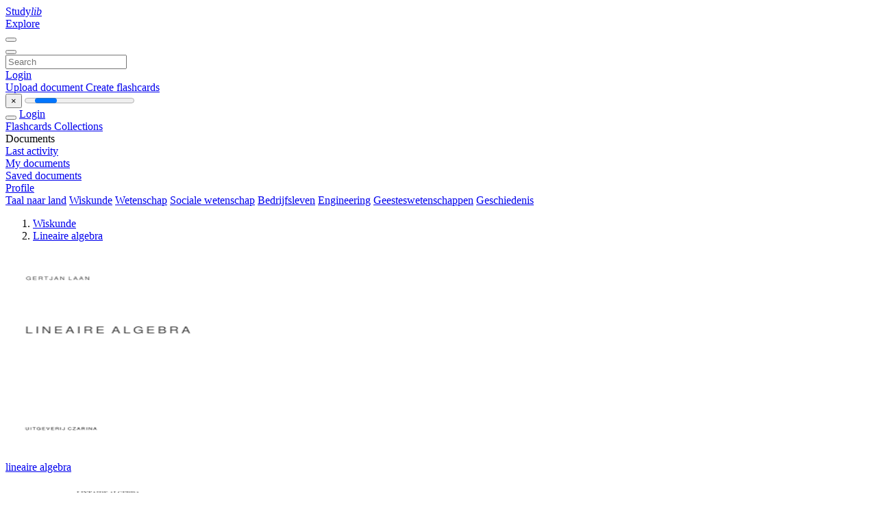

--- FILE ---
content_type: text/html;charset=UTF-8
request_url: https://studylibnl.com/catalog/Wiskunde/Lineaire+algebra/5
body_size: 7266
content:




















































<!DOCTYPE html>
<html lang="en">
<head>
    











<meta charset="utf-8">
<meta http-equiv="x-dns-prefetch-control" content="on">












<meta name="viewport" content="width=device-width, initial-scale=1, shrink-to-fit=no">
<meta http-equiv="x-ua-compatible" content="ie=edge">


    

<title>studylibnl.com - Essays, homework help, flashcards, research papers, book reports, and others</title>


    <meta name="description" content="Free essays, homework help, flashcards, research papers, book reports, term papers, history, science, politics">


    <meta name="keywords" content="Free essays, homework help, flashcards, research papers, book reports, term papers, history, science, politics">





    <meta name="thumbnail" content="/theme/issuu2/static/logo-studylib.png">







<link rel="stylesheet" href="/theme/issuu2/design-4/dist/styles/design-4.css?_=1768295346296">










<link rel="apple-touch-icon-precomposed" href="/apple-touch-icon-precomposed.png">
<link rel="apple-touch-icon" sizes="180x180" href="/apple-touch-icon.png">
<link rel="icon" type="image/png" sizes="32x32" href="/favicon-32x32.png">
<link rel="icon" type="image/png" sizes="194x194" href="/favicon-194x194.png">
<link rel="icon" type="image/png" sizes="192x192" href="/android-chrome-192x192.png">
<link rel="icon" type="image/png" sizes="16x16" href="/favicon-16x16.png">
<link rel="mask-icon" href="/safari-pinned-tab.svg" color="#ff6d5a">
<link rel="manifest" href="/site.webmanifest">
<meta name="msapplication-TileColor" content="#fff">
<meta name="msapplication-config" content="/browserconfig.xml">
<meta name="theme-color" content="#fff">




    <meta property="og:title" content="studylibnl.com - Essays, homework help, flashcards, research papers, book reports, and others"/>


    <meta property="og:description" content="Free essays, homework help, flashcards, research papers, book reports, term papers, history, science, politics">

<meta property="og:type" content="article"/>

    <meta property="og:url" content="https://studylibnl.com/catalog/Wiskunde/Lineaire+algebra/5">


    <meta property="og:image" content="/theme/issuu2/static/logo-studylib.png">

<meta property="og:site_name" content="studylibnl.com">


    <meta name="twitter:title" content="studylibnl.com - Essays, homework help, flashcards, research papers, book reports, and others">


    <meta name="twitter:description" content="Free essays, homework help, flashcards, research papers, book reports, term papers, history, science, politics">

<meta name="twitter:card" content="summary">

    <meta name="twitter:image" content="/theme/issuu2/static/logo-studylib.png">

<meta name="twitter:site" content="@studylibnl.com">


            
        

<script>
    var gaUserId = 2;
    var gaUserType = 'empty';
</script>



<style>
.above-content
{
    height: 120px;
    max-height: 120px;
}
.above-content > div,
.above-content > div > ins
{
    height: 110px;
    max-height: 110px;
}

.below-content
{
     height: 120px;
	 max-height: 120px;
}
.below-content > div > ins,
.below-content > div
{
	  height: 110px;
	  max-height: 110px;
}
@media (max-width: 567px)
{
    .below-content,
	.below-content > div > ins,
	.below-content > div
	{
		height: initial;
		max-height: initial;
		
	}
}

.sidebar-top-content,
.sidebar-bottom-content
{
    margin-left:-15px;
}
</style>

<script async src="https://www.googletagmanager.com/gtag/js?id=G-DS73B466VE"></script>
<script>
window.dataLayer = window.dataLayer || [];
function gtag(){dataLayer.push(arguments)}
gtag('js', new Date());
gtag('config', 'G-DS73B466VE');
</script>


    <link rel="stylesheet" href="https://fonts.googleapis.com/css?family=Roboto:300,400&display=swap&subset=cyrillic">
<link rel="stylesheet" href="/memtrick_theme-c141f8/dist/theme.css">
<script>
    var Flashcards = {
        lang: 'en',
        root: "/flashcards",
        themeRoot: '/theme/issuu2/static'
    };
</script>



</head>

<body class="">

    
<noscript><iframe src="//www.googletagmanager.com/ns.html?id=GTM-W26NR3"
height="0" width="0" style="display:none;visibility:hidden"></iframe></noscript>
<script>(function(w,d,s,l,i){w[l]=w[l]||[];w[l].push({'gtm.start':
new Date().getTime(),event:'gtm.js'});var f=d.getElementsByTagName(s)[0],
j=d.createElement(s),dl=l!='dataLayer'?'&l='+l:'';j.async=true;j.src=
'//www.googletagmanager.com/gtm.js?id='+i+dl;f.parentNode.insertBefore(j,f);
})(window,document,'script','dataLayer','GTM-W26NR3');</script>


<nav class="navbar navbar-white navbar-expand-xl">
    <div class="navbar-nav nav flex-nowrap">
        <a class="navbar-brand" href="/">
            
                
                
                    <s class="fa-stack fa-xs">
                        <i class="fas fa-square fa-stack-2x"></i>
                        <i class="fas fa-users-class fa-stack-1x fa-inverse"></i>
                    </s>
                    <span class="hidden-sm-down d-inline-flex">
                        Study<em>lib</em>
                    </span>
                
            
        </a>
        <div class="nav-divider"></div>

        

        
            <a class="nav-item nav-link" href="/catalog/">
                Explore
            </a>
        

        

        
    </div>

    <button class="navbar-toggler collapsed" type="button"
            data-toggle="collapse" data-target="#navbar">
        <span class="navbar-toggler-icon"></span>
    </button>

    <div class="navbar-collapse collapse" id="navbar">
        <div class="nav-divider"></div>
        <form class="navbar-search form-inline" action="/search/">
            <div class="input-group">
                <div class="input-group-prepend">
                    <button class="form-btn btn btn-outline" type="submit">
                        <i class="fa fa-search"></i>
                    </button>
                </div>
                <input class="form-control" required
                       type="text" name="q" value=""
                       placeholder="Search">
            </div>
        </form>

        <div class="navbar-nav ml-auto text-nowrap">
            <div class="nav-divider"></div>

            
                <a class="nav-item nav-link" href="/login">
                    Login
                </a>
                <div class="nav-divider"></div>
            

            <div class="navbar-item navbar-text text-initial">
                
                    <a href="/uploadform" class="btn btn-sm btn-secondary"
                       onclick="_ym('document_upload'); return true">
                        Upload document
                    </a>
                

                

                
                    <a class="btn btn-sm btn-primary" href="/flashcards/new-pack">
                        Create flashcards
                    </a>
                
            </div>
        </div>
    </div>
</nav>

<div class="wrapper-default">
    <section class="upload-info my-3">
        <div class="container">
            <button class="close" type="button">&times;</button>
            <progress class="progress" max="100">
                <div class="progress">
                    <span class="progress-bar"></span>
                </div>
            </progress>
        </div>
    </section>

    <div class="row no-gutters flex-nowrap">
        <nav class="sidebar collapse bg-white
                
                "
             id="sidebar">

            <div class="sidebar-wrapper">
                
                <div class="sidebar-header sidebar-list-group-item--theme active text-truncate mt-2 py-1 d-flex align-items-baseline">
                    <button class="sidebar-toggle btn btn-transparent" type="button" data-toggle="collapse" data-target="#sidebar">
                        <i class="fa fa-home"></i>
                    </button>
                    <a class="sidebar-list-group-item--theme active flex-fill" href="/dashboard">
                        Login
                    </a>
                </div>

                <div class="list-group">
                    
                        
                            
                            
                            
                                <a class="list-group-item list-group-item-action sidebar-item
                                        "
                                   href="/flashcards/">

                                    <i class="fa fa-fw fa-brain"></i>
                                    Flashcards
                                </a>
                            
                        
                    
                        
                            
                            
                            
                                <a class="list-group-item list-group-item-action sidebar-item
                                        "
                                   href="/collections/">

                                    <i class="fa fa-fw fa-archive"></i>
                                    Collections
                                </a>
                            
                        
                    
                        
                            
                                <div class="sidebar-item list-group-divider"></div>
                            
                            
                            
                        
                    
                        
                            
                            
                                <div class="list-group-item list-group-item-action sidebar-item
                                        "
                                     href="#documents_list" data-toggle="list">

                                    <i class="fa fa-fw fa-file"></i>
                                    Documents

                                    <div class="list-group text-muted" id="documents_list">
                                        
                                            <a class="list-group-item list-group-item-action" href="/documents/activity">
                                                <i class="fa fa-fw fa-clock mt-1 float-left"></i>
                                                <div class="text-truncate">
                                                    Last activity
                                                </div>
                                            </a>
                                        
                                            <a class="list-group-item list-group-item-action" href="/documents/">
                                                <i class="fa fa-fw fa-folder-open mt-1 float-left"></i>
                                                <div class="text-truncate">
                                                    My documents
                                                </div>
                                            </a>
                                        
                                            <a class="list-group-item list-group-item-action" href="/documents/saved">
                                                <i class="fa fa-fw fa-bookmark mt-1 float-left"></i>
                                                <div class="text-truncate">
                                                    Saved documents
                                                </div>
                                            </a>
                                        
                                    </div>
                                </div>
                            
                            
                        
                    
                        
                            
                                <div class="sidebar-item list-group-divider"></div>
                            
                            
                            
                        
                    
                        
                            
                            
                            
                                <a class="list-group-item list-group-item-action sidebar-item
                                        "
                                   href="/profile">

                                    <i class="fa fa-fw fa-cog"></i>
                                    Profile
                                </a>
                            
                        
                    

                    
                </div>
            </div>
        </nav>

        <script>
            try {
                window.addEventListener('orientationchange', function () {
                    if (screen.availWidth < 640) {
                        document.getElementById('sidebar').classList.remove('show');
                    }
                });
                window.dispatchEvent(new Event('orientationchange'));
            } catch (e) {
            }
        </script>

        
            

            
                <div class="col container 
                         container-wide 
                        ">
                    
<section class="categories">
	<div class="panel m-md-3 p-3">
		<div class="d-flex flex-wrap justify-content-between mx-n2">
            <a class="text-nowrap px-2 "
                            href="/catalog/Taal+naar+land">Taal naar land</a>
                <a class="text-nowrap px-2 "
                            href="/catalog/Wiskunde">Wiskunde</a>
                <a class="text-nowrap px-2 "
                            href="/catalog/Wetenschap">Wetenschap</a>
                <a class="text-nowrap px-2 "
                            href="/catalog/Sociale+wetenschap">Sociale wetenschap</a>
                <a class="text-nowrap px-2 "
                            href="/catalog/Bedrijfsleven">Bedrijfsleven</a>
                <a class="text-nowrap px-2 "
                            href="/catalog/Engineering">Engineering</a>
                <a class="text-nowrap px-2 "
                            href="/catalog/Geesteswetenschappen">Geesteswetenschappen</a>
                <a class="text-nowrap px-2 "
                            href="/catalog/Geschiedenis">Geschiedenis</a>
                </div>
	</div>
</section>




<section class="catalog">
    <div class="panel m-md-3 mt-0 p-3">
        
            <div class="row">
                <ol class="breadcrumb">
                    
                    
                        <li class="breadcrumb-item">
                            <a class="" href="/catalog/Wiskunde">Wiskunde</a>
                        </li>
                    
                        <li class="breadcrumb-item">
                            <a class="active" href="/catalog/Wiskunde/Lineaire+algebra">Lineaire algebra</a>
                        </li>
                    
                </ol>
            </div>
        

        <div class="row mb-4">
            
        </div>

        <div class="row">
            
                <div class="col-lg-3 col-md-4 col-sm-6">
                    <div class="card thumbnail-2 shadow-sm mb-3">
    <div class="card-img-top p-3">
        <a class="d-block" href="/doc/766138/lineaire-algebra">
            <img class="img-fluid w-100"  src="//s1.studylibnl.com/store/data/000766138_1-c2204a76475018733ebb221b83056557-300x300.png"
                alt="lineaire algebra" width="300px" height="300px">
        </a>
    </div>
    <div class="card-body p-3">
        <a class="card-link stretched-link" href="/doc/766138/lineaire-algebra" title="lineaire algebra">
            <div class="text-truncate3">lineaire algebra</div>
        </a>
    </div>
</div>

                </div>
            
                <div class="col-lg-3 col-md-4 col-sm-6">
                    <div class="card thumbnail-2 shadow-sm mb-3">
    <div class="card-img-top p-3">
        <a class="d-block" href="/doc/1161653/lineaire-algebra">
            <img class="img-fluid w-100"  src="//s1.studylibnl.com/store/data/001161653_1-a600c543ef18bdb689e3cd6d8261200c-300x300.png"
                alt="lineaire algebra" width="300px" height="300px">
        </a>
    </div>
    <div class="card-body p-3">
        <a class="card-link stretched-link" href="/doc/1161653/lineaire-algebra" title="lineaire algebra">
            <div class="text-truncate3">lineaire algebra</div>
        </a>
    </div>
</div>

                </div>
            
                <div class="col-lg-3 col-md-4 col-sm-6">
                    <div class="card thumbnail-2 shadow-sm mb-3">
    <div class="card-img-top p-3">
        <a class="d-block" href="/doc/561315/lineaire-algebra">
            <img class="img-fluid w-100"  src="//s1.studylibnl.com/store/data/000561315_1-b957d2a2d7a71c5896e1d8189b854b65-300x300.png"
                alt="Lineaire Algebra" width="300px" height="300px">
        </a>
    </div>
    <div class="card-body p-3">
        <a class="card-link stretched-link" href="/doc/561315/lineaire-algebra" title="Lineaire Algebra">
            <div class="text-truncate3">Lineaire Algebra</div>
        </a>
    </div>
</div>

                </div>
            
                <div class="col-lg-3 col-md-4 col-sm-6">
                    <div class="card thumbnail-2 shadow-sm mb-3">
    <div class="card-img-top p-3">
        <a class="d-block" href="/doc/789275/lineaire-algebra">
            <img class="img-fluid w-100"  src="//s1.studylibnl.com/store/data/000789275_1-0c14c11b4546fd10b5cb293a1d6de6ff-300x300.png"
                alt="Lineaire Algebra" width="300px" height="300px">
        </a>
    </div>
    <div class="card-body p-3">
        <a class="card-link stretched-link" href="/doc/789275/lineaire-algebra" title="Lineaire Algebra">
            <div class="text-truncate3">Lineaire Algebra</div>
        </a>
    </div>
</div>

                </div>
            
                <div class="col-lg-3 col-md-4 col-sm-6">
                    <div class="card thumbnail-2 shadow-sm mb-3">
    <div class="card-img-top p-3">
        <a class="d-block" href="/doc/694801/lineaire-algebra">
            <img class="img-fluid w-100"  src="//s1.studylibnl.com/store/data/000694801_1-0225f31ec266232b22bdc6896515c0fa-300x300.png"
                alt="lineaire algebra" width="300px" height="300px">
        </a>
    </div>
    <div class="card-body p-3">
        <a class="card-link stretched-link" href="/doc/694801/lineaire-algebra" title="lineaire algebra">
            <div class="text-truncate3">lineaire algebra</div>
        </a>
    </div>
</div>

                </div>
            
                <div class="col-lg-3 col-md-4 col-sm-6">
                    <div class="card thumbnail-2 shadow-sm mb-3">
    <div class="card-img-top p-3">
        <a class="d-block" href="/doc/673339/lineaire-afbeeldingen-1-rotatie-in-dimensie-2">
            <img class="img-fluid w-100"  src="//s1.studylibnl.com/store/data/000673339_1-f88e15b3a437ff40978b211fada746aa-300x300.png"
                alt="Lineaire afbeeldingen 1 Rotatie in dimensie 2" width="300px" height="300px">
        </a>
    </div>
    <div class="card-body p-3">
        <a class="card-link stretched-link" href="/doc/673339/lineaire-afbeeldingen-1-rotatie-in-dimensie-2" title="Lineaire afbeeldingen 1 Rotatie in dimensie 2">
            <div class="text-truncate3">Lineaire afbeeldingen 1 Rotatie in dimensie 2</div>
        </a>
    </div>
</div>

                </div>
            
                <div class="col-lg-3 col-md-4 col-sm-6">
                    <div class="card thumbnail-2 shadow-sm mb-3">
    <div class="card-img-top p-3">
        <a class="d-block" href="/doc/658518/lineaire-afbeeldingen">
            <img class="img-fluid w-100"  src="//s1.studylibnl.com/store/data/000658518_1-881d9b94b44c70845d355df4a7b628af-300x300.png"
                alt="Lineaire afbeeldingen" width="300px" height="300px">
        </a>
    </div>
    <div class="card-body p-3">
        <a class="card-link stretched-link" href="/doc/658518/lineaire-afbeeldingen" title="Lineaire afbeeldingen">
            <div class="text-truncate3">Lineaire afbeeldingen</div>
        </a>
    </div>
</div>

                </div>
            
                <div class="col-lg-3 col-md-4 col-sm-6">
                    <div class="card thumbnail-2 shadow-sm mb-3">
    <div class="card-img-top p-3">
        <a class="d-block" href="/doc/947228/lineaire-afbeeldingen">
            <img class="img-fluid w-100"  src="//s1.studylibnl.com/store/data/000947228_1-f39648b1ee0846dbe22743837a7672ad-300x300.png"
                alt="Lineaire afbeeldingen" width="300px" height="300px">
        </a>
    </div>
    <div class="card-body p-3">
        <a class="card-link stretched-link" href="/doc/947228/lineaire-afbeeldingen" title="Lineaire afbeeldingen">
            <div class="text-truncate3">Lineaire afbeeldingen</div>
        </a>
    </div>
</div>

                </div>
            
                <div class="col-lg-3 col-md-4 col-sm-6">
                    <div class="card thumbnail-2 shadow-sm mb-3">
    <div class="card-img-top p-3">
        <a class="d-block" href="/doc/653458/lineaire-afbeelding-stelsels-differentiaalvergelijkingen">
            <img class="img-fluid w-100"  src="//s1.studylibnl.com/store/data/000653458_1-aa93ab8062ec50e541ec4d68276bfb76-300x300.png"
                alt="Lineaire Afbeelding Stelsels differentiaalvergelijkingen" width="300px" height="300px">
        </a>
    </div>
    <div class="card-body p-3">
        <a class="card-link stretched-link" href="/doc/653458/lineaire-afbeelding-stelsels-differentiaalvergelijkingen" title="Lineaire Afbeelding Stelsels differentiaalvergelijkingen">
            <div class="text-truncate3">Lineaire Afbeelding Stelsels differentiaalvergelijkingen</div>
        </a>
    </div>
</div>

                </div>
            
                <div class="col-lg-3 col-md-4 col-sm-6">
                    <div class="card thumbnail-2 shadow-sm mb-3">
    <div class="card-img-top p-3">
        <a class="d-block" href="/doc/989303/levensbericht-i.-gohberg">
            <img class="img-fluid w-100"  src="//s1.studylibnl.com/store/data/000989303_1-d88b2c928c63516f3186656a81001351-300x300.png"
                alt="Levensbericht I. Gohberg" width="300px" height="300px">
        </a>
    </div>
    <div class="card-body p-3">
        <a class="card-link stretched-link" href="/doc/989303/levensbericht-i.-gohberg" title="Levensbericht I. Gohberg">
            <div class="text-truncate3">Levensbericht I. Gohberg</div>
        </a>
    </div>
</div>

                </div>
            
                <div class="col-lg-3 col-md-4 col-sm-6">
                    <div class="card thumbnail-2 shadow-sm mb-3">
    <div class="card-img-top p-3">
        <a class="d-block" href="/doc/564080/leerboek-stelsels-en-matrices">
            <img class="img-fluid w-100"  src="//s1.studylibnl.com/store/data/000564080_1-83a3dd67366bac214ec6a4cf8da7e68f-300x300.png"
                alt="Leerboek Stelsels en Matrices" width="300px" height="300px">
        </a>
    </div>
    <div class="card-body p-3">
        <a class="card-link stretched-link" href="/doc/564080/leerboek-stelsels-en-matrices" title="Leerboek Stelsels en Matrices">
            <div class="text-truncate3">Leerboek Stelsels en Matrices</div>
        </a>
    </div>
</div>

                </div>
            
                <div class="col-lg-3 col-md-4 col-sm-6">
                    <div class="card thumbnail-2 shadow-sm mb-3">
    <div class="card-img-top p-3">
        <a class="d-block" href="/doc/962143/lang-leve-lineaire-algebra">
            <img class="img-fluid w-100"  src="//s1.studylibnl.com/store/data/000962143_1-07d505a7e2b390e861a50fdadcf8e61e-300x300.png"
                alt="Lang leve lineaire algebra" width="300px" height="300px">
        </a>
    </div>
    <div class="card-body p-3">
        <a class="card-link stretched-link" href="/doc/962143/lang-leve-lineaire-algebra" title="Lang leve lineaire algebra">
            <div class="text-truncate3">Lang leve lineaire algebra</div>
        </a>
    </div>
</div>

                </div>
            
                <div class="col-lg-3 col-md-4 col-sm-6">
                    <div class="card thumbnail-2 shadow-sm mb-3">
    <div class="card-img-top p-3">
        <a class="d-block" href="/doc/1074499/kwantummechanica">
            <img class="img-fluid w-100"  src="//s1.studylibnl.com/store/data/001074499_1-3fd800187bd4d905bcbe6dd51a0999df-300x300.png"
                alt="Kwantummechanica" width="300px" height="300px">
        </a>
    </div>
    <div class="card-body p-3">
        <a class="card-link stretched-link" href="/doc/1074499/kwantummechanica" title="Kwantummechanica">
            <div class="text-truncate3">Kwantummechanica</div>
        </a>
    </div>
</div>

                </div>
            
                <div class="col-lg-3 col-md-4 col-sm-6">
                    <div class="card thumbnail-2 shadow-sm mb-3">
    <div class="card-img-top p-3">
        <a class="d-block" href="/doc/922518/kwantitatieve-economie---faculteit-economie-en">
            <img class="img-fluid w-100"  src="//s1.studylibnl.com/store/data/000922518_1-c92c2b466ab89348bf15e49188a08451-300x300.png"
                alt="Kwantitatieve Economie / Faculteit Economie en" width="300px" height="300px">
        </a>
    </div>
    <div class="card-body p-3">
        <a class="card-link stretched-link" href="/doc/922518/kwantitatieve-economie---faculteit-economie-en" title="Kwantitatieve Economie / Faculteit Economie en">
            <div class="text-truncate3">Kwantitatieve Economie / Faculteit Economie en</div>
        </a>
    </div>
</div>

                </div>
            
                <div class="col-lg-3 col-md-4 col-sm-6">
                    <div class="card thumbnail-2 shadow-sm mb-3">
    <div class="card-img-top p-3">
        <a class="d-block" href="/doc/720717/knw13--chemische-installatie">
            <img class="img-fluid w-100"  src="//s1.studylibnl.com/store/data/000720717_1-f7bbae88ea610fc1e4363e51a4e96aa0-300x300.png"
                alt="KNW13: Chemische installatie" width="300px" height="300px">
        </a>
    </div>
    <div class="card-body p-3">
        <a class="card-link stretched-link" href="/doc/720717/knw13--chemische-installatie" title="KNW13: Chemische installatie">
            <div class="text-truncate3">KNW13: Chemische installatie</div>
        </a>
    </div>
</div>

                </div>
            
                <div class="col-lg-3 col-md-4 col-sm-6">
                    <div class="card thumbnail-2 shadow-sm mb-3">
    <div class="card-img-top p-3">
        <a class="d-block" href="/doc/691129/jacobi-polynomen-en-representaties-van-su-2-">
            <img class="img-fluid w-100"  src="//s1.studylibnl.com/store/data/000691129_1-d267fe6e5f797ca0396e9a8ff62880c2-300x300.png"
                alt="Jacobi polynomen en representaties van SU(2)" width="300px" height="300px">
        </a>
    </div>
    <div class="card-body p-3">
        <a class="card-link stretched-link" href="/doc/691129/jacobi-polynomen-en-representaties-van-su-2-" title="Jacobi polynomen en representaties van SU(2)">
            <div class="text-truncate3">Jacobi polynomen en representaties van SU(2)</div>
        </a>
    </div>
</div>

                </div>
            
                <div class="col-lg-3 col-md-4 col-sm-6">
                    <div class="card thumbnail-2 shadow-sm mb-3">
    <div class="card-img-top p-3">
        <a class="d-block" href="/doc/1039066/jaargang-44-nr---colegio-arubano">
            <img class="img-fluid w-100"  src="//s1.studylibnl.com/store/data/001039066_1-c3990fa4651e4402db5e32f4181ac031-300x300.png"
                alt="Jaargang 44 nr - Colegio Arubano" width="300px" height="300px">
        </a>
    </div>
    <div class="card-body p-3">
        <a class="card-link stretched-link" href="/doc/1039066/jaargang-44-nr---colegio-arubano" title="Jaargang 44 nr - Colegio Arubano">
            <div class="text-truncate3">Jaargang 44 nr - Colegio Arubano</div>
        </a>
    </div>
</div>

                </div>
            
                <div class="col-lg-3 col-md-4 col-sm-6">
                    <div class="card thumbnail-2 shadow-sm mb-3">
    <div class="card-img-top p-3">
        <a class="d-block" href="/doc/639405/interactive-media-developer--imd-">
            <img class="img-fluid w-100"  src="//s1.studylibnl.com/store/data/000639405_1-f45a994c279a624743571cb5966208d6-300x300.png"
                alt="Interactive media Developer (IMD)" width="300px" height="300px">
        </a>
    </div>
    <div class="card-body p-3">
        <a class="card-link stretched-link" href="/doc/639405/interactive-media-developer--imd-" title="Interactive media Developer (IMD)">
            <div class="text-truncate3">Interactive media Developer (IMD)</div>
        </a>
    </div>
</div>

                </div>
            
                <div class="col-lg-3 col-md-4 col-sm-6">
                    <div class="card thumbnail-2 shadow-sm mb-3">
    <div class="card-img-top p-3">
        <a class="d-block" href="/doc/884247/integrated-algebra-glossary">
            <img class="img-fluid w-100"  src="//s1.studylibnl.com/store/data/000884247_1-9c4f7a4768ca57e928f77c6580076630-300x300.png"
                alt="Integrated Algebra Glossary" width="300px" height="300px">
        </a>
    </div>
    <div class="card-body p-3">
        <a class="card-link stretched-link" href="/doc/884247/integrated-algebra-glossary" title="Integrated Algebra Glossary">
            <div class="text-truncate3">Integrated Algebra Glossary</div>
        </a>
    </div>
</div>

                </div>
            
                <div class="col-lg-3 col-md-4 col-sm-6">
                    <div class="card thumbnail-2 shadow-sm mb-3">
    <div class="card-img-top p-3">
        <a class="d-block" href="/doc/679772/inleiding-wiskundige-systeemtheorie-voor">
            <img class="img-fluid w-100"  src="//s1.studylibnl.com/store/data/000679772_1-58446e7ed793ad4301caec4a68e2c4d3-300x300.png"
                alt="Inleiding Wiskundige Systeemtheorie voor" width="300px" height="300px">
        </a>
    </div>
    <div class="card-body p-3">
        <a class="card-link stretched-link" href="/doc/679772/inleiding-wiskundige-systeemtheorie-voor" title="Inleiding Wiskundige Systeemtheorie voor">
            <div class="text-truncate3">Inleiding Wiskundige Systeemtheorie voor</div>
        </a>
    </div>
</div>

                </div>
            
                <div class="col-lg-3 col-md-4 col-sm-6">
                    <div class="card thumbnail-2 shadow-sm mb-3">
    <div class="card-img-top p-3">
        <a class="d-block" href="/doc/698501/inleiding-in-de-lineaire-algebra">
            <img class="img-fluid w-100"  src="//s1.studylibnl.com/store/data/000698501_1-b01d7191745800d70b19c10f138d7e6b-300x300.png"
                alt="Inleiding in de lineaire algebra" width="300px" height="300px">
        </a>
    </div>
    <div class="card-body p-3">
        <a class="card-link stretched-link" href="/doc/698501/inleiding-in-de-lineaire-algebra" title="Inleiding in de lineaire algebra">
            <div class="text-truncate3">Inleiding in de lineaire algebra</div>
        </a>
    </div>
</div>

                </div>
            
        </div>

        
        
            










    





<ul class="pagination pagination-responsive ">
    
    <li class="page-item">
        
            <a class="page-link" href="/catalog/Wiskunde/Lineaire+algebra/4">
                <span aria-hidden="true">&laquo;</span>
                <span class="sr-only">prev</span>
            </a>
        
    </li>

    

    
    

    
        
            <li class="page-item">
                <a class="page-link" href="/catalog/Wiskunde/Lineaire+algebra/1">1</a>
            </li>
        
        
    
        
            <li class="page-item">
                <a class="page-link" href="/catalog/Wiskunde/Lineaire+algebra/2">2</a>
            </li>
        
        
    
        
            <li class="page-item">
                <a class="page-link" href="/catalog/Wiskunde/Lineaire+algebra/3">3</a>
            </li>
        
        
    
        
            <li class="page-item">
                <a class="page-link" href="/catalog/Wiskunde/Lineaire+algebra/4">4</a>
            </li>
        
        
    
        
        
            <li class="page-item active">
                <a class="page-link" href="/catalog/Wiskunde/Lineaire+algebra/5">5</a>
            </li>
        
    
        
            <li class="page-item">
                <a class="page-link" href="/catalog/Wiskunde/Lineaire+algebra/6">6</a>
            </li>
        
        
    
        
            <li class="page-item">
                <a class="page-link" href="/catalog/Wiskunde/Lineaire+algebra/7">7</a>
            </li>
        
        
    
        
            <li class="page-item">
                <a class="page-link" href="/catalog/Wiskunde/Lineaire+algebra/8">8</a>
            </li>
        
        
    
        
            <li class="page-item">
                <a class="page-link" href="/catalog/Wiskunde/Lineaire+algebra/9">9</a>
            </li>
        
        
    

    
        <li class="page-item">
            <a class="page-link" href="/catalog/Wiskunde/Lineaire+algebra/20">
                
                    ...
                
                20
            </a>
        </li>
    

    
    <li class="page-item">
        
            <a class="page-link" href="/catalog/Wiskunde/Lineaire+algebra/6">
                <span aria-hidden="true">&raquo;</span>
                <span class="sr-only">next</span>
            </a>
        
    </li>
</ul>
        
    </div>
</section>

                </div>
            

            
        
    </div>
</div>


    <footer class="footer2">
        <div class="container container-wide">
            <div class="row">
                <div class="col-md-6 bordered">
                    <div class="row">
                        <div class="col-6">
                            <div class="navigation">
                                <h6>Products</h6>
                                <nav class="nav flex-column text-white">




<a class="nav-item nav-link" href="/catalog/">Documents</a>

    <a class="nav-item nav-link" href="/flashcards/explorer">Flashcards</a>






</nav>
                            </div>
                        </div>

                        <div class="col-6">
                            <div class="navigation">
                                <h6>Support</h6>
                                <nav class="nav flex-column">




<a class="nav-item nav-link" href="/abuse">Report</a>
<a class="nav-item nav-link" href="/public/partners">Partners</a>
</nav>
                            </div>
                        </div>
                    </div>

                    <div class="copyright">
                        




<div class="my-3">&copy; 2013 - 2026 studylibnl.com all other trademarks and copyrights are the property of their respective owners</div>


        <a class="mr-3" href="/privacy" onclick="
            return window.__tcfapi && !!window.__tcfapi('displayConsentUi',2,(()=>{}))">
    Privacy</a>

        <a class="" href="/terms">
    Terms</a>



                    </div>
                </div>

                <div class="col-md-5 offset-md-1">
                    <div class="suggestion mt-4 pt-3">
                        




<h3>Make a suggestion</h3>
<p>Did you find mistakes in interface or texts? Or do you know how to improve StudyLib UI? Feel free to send suggestions. It's very important for us!</p>
<button class="btn btn-primary btn-suggestion" id="feedback-btn" type="button" data-toggle="modal" data-target="#feedback">
    Send feedback
</button>

                    </div>
                </div>
            </div>
        </div>
    </footer>


<div class="modal" id="feedback" tabindex="-1">
    <div class="modal-dialog modal-dialog-centered modal-lg">
        <div class="modal-content">
            <div class="modal-header">
                <h5 class="modal-title">&nbsp;</h5>
                <button class="close" id="collection-close" type="button" data-dismiss="modal">
                    <span class="far fa-times-circle"></span>
                </button>
            </div>
            <div class="modal-body">
                <h4 class="mb-2 text-center" id="feedback-msg">
                    Suggest us how to improve StudyLib
                </h4>

                <p class="text-muted text-center">
                    (For complaints, use
                    <a class="text-primary" href="/abuse">
                        another form
                    </a>)
                </p>

                <form>
                    <input type="hidden" name="url" id="feedback-url">
                    <div class="form-group">
                        <textarea class="form-control" required
                                  name="message" rows="10" min="4"
                                  placeholder="Write your concerns, suggestions and ideas here..."></textarea>
                    </div>
                    <div class="form-group row">
                        <div class="col-sm-6">
                            <label for="feedback_email" style="font-weight:500">
                                Your e-mail
                            </label>
                            <p class="text-muted small">
                                Input it if you want to receive answer
                            </p>
                            <input class="form-control" id="feedback_email"
                                   type="email" name="email"
                                   pattern="^[^\s@]+@[^\s@]{2,}\.[^\s@]{2,}$"
                                   placeholder="Enter email">
                        </div>
                        <div class="col-sm-6">
                            <p class="mt-3 mt-md-0" style="font-weight:500">
                                Rate us
                            </p>
                            <div class="custom-control custom-radio custom-control-inline">
                                <input class="custom-control-input" id="feedback_rating_1"
                                       type="radio" name="rating" value="1"/>
                                <label class="custom-control-label" for="feedback_rating_1">1</label>
                            </div>
                            <div class="custom-control custom-radio custom-control-inline">
                                <input class="custom-control-input" id="feedback_rating_2"
                                       type="radio" name="rating" value="2"/>
                                <label class="custom-control-label" for="feedback_rating_2">2</label>
                            </div>
                            <div class="custom-control custom-radio custom-control-inline">
                                <input class="custom-control-input" id="feedback_rating_3"
                                       type="radio" name="rating" value="3"/>
                                <label class="custom-control-label" for="feedback_rating_3">3</label>
                            </div>
                            <div class="custom-control custom-radio custom-control-inline">
                                <input class="custom-control-input" id="feedback_rating_4"
                                       type="radio" name="rating" value="4"/>
                                <label class="custom-control-label" for="feedback_rating_4">4</label>
                            </div>
                            <div class="custom-control custom-radio custom-control-inline">
                                <input class="custom-control-input" id="feedback_rating_5"
                                       type="radio" name="rating" value="5"/>
                                <label class="custom-control-label" for="feedback_rating_5">5</label>
                            </div>
                        </div>
                    </div>

                    <div class="float-right">
                        <button class="btn btn-link" type="button" data-dismiss="modal">
                            Cancel
                        </button>
                        <button class="btn btn-primary" type="submit">
                            Send
                        </button>
                    </div>
                </form>
            </div>
        </div>
    </div>
</div>

<script>
var FileAPI =
{
    debug: false,
    withCredentials: false,
    staticPath: '/theme/common/static/fileapi@2.2.0/dist/',
    storeUrl: '//s1.studylibnl.com/store/upload',
    currentUserId: '2' || 2,
    afterUploadRedirect: '//studylibnl.com/afterupload'.replace(window.location.hostname, window.location.host)
};
</script>

<!-- /theme/common/static -->
<script data-cfasync="false" src="/theme/issuu2/design-4/dist/scripts/design-4.js?_=1768295346296"></script>

<script src="/memtrick_theme-c141f8/dist/ui.js"></script>

    
<script>function _ym() {}</script>

<script type="text/javascript" >
(function(m,e,t,r,i,k,a){m[i]=m[i]||function(){(m[i].a=m[i].a||[]).push(arguments)};
m[i].l=1*new Date();k=e.createElement(t),a=e.getElementsByTagName(t)[0],k.async=1,k.src=r,a.parentNode.insertBefore(k,a)})
(window, document, "script", "https://mc.yandex.ru/metrika/tag.js", "ym");

ym(45813477, "init", {
    id:45813477,
    clickmap:true,
    trackLinks:true,
    accurateTrackBounce:true,
    webvisor:false
});
function _ym(target, params, callback, ctx)
{
    ym('45813477', 'reachGoal', target, params, callback, ctx);
}
</script>
<noscript><div><img src="https://mc.yandex.ru/watch/45813477" style="position:absolute; left:-9999px;" alt="" /></div></noscript>

<script defer src="https://static.cloudflareinsights.com/beacon.min.js/vcd15cbe7772f49c399c6a5babf22c1241717689176015" integrity="sha512-ZpsOmlRQV6y907TI0dKBHq9Md29nnaEIPlkf84rnaERnq6zvWvPUqr2ft8M1aS28oN72PdrCzSjY4U6VaAw1EQ==" data-cf-beacon='{"version":"2024.11.0","token":"4ed03167283f438ba726d880a344b4b1","r":1,"server_timing":{"name":{"cfCacheStatus":true,"cfEdge":true,"cfExtPri":true,"cfL4":true,"cfOrigin":true,"cfSpeedBrain":true},"location_startswith":null}}' crossorigin="anonymous"></script>
</body>
</html>

